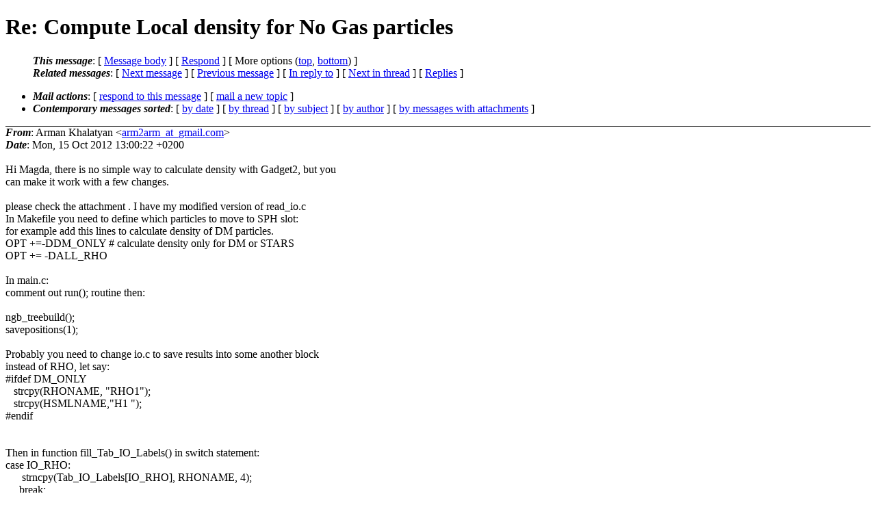

--- FILE ---
content_type: text/html
request_url: https://wwwmpa.mpa-garching.mpg.de/gadget/gadget-list/0544.html
body_size: 12568
content:
<?xml version="1.0" encoding="US-ASCII"?>
<!DOCTYPE html PUBLIC "-//W3C//DTD XHTML 1.0 Strict//EN"
    "http://www.w3.org/TR/xhtml1/DTD/xhtml1-strict.dtd">
<html xmlns="http://www.w3.org/1999/xhtml" lang="en">
<head>
<meta http-equiv="Content-Type" content="text/html; charset=US-ASCII" />
<meta name="generator" content="hypermail 2.3.0, see http://www.hypermail-project.org/" />
<title>Re:  Compute Local density for No Gas particles from Arman Khalatyan on 2012-10-15 (GADGET General Discussion Mailing List)</title>
<meta name="Author" content="Arman Khalatyan (arm2arm_at_gmail.com)" />
<meta name="Subject" content="Re:  Compute Local density for No Gas particles" />
<meta name="Date" content="2012-10-15" />
<style type="text/css">
/*<![CDATA[*/
/* To be incorporated in the main stylesheet, don't code it in hypermail! */
body {color: black; background: #ffffff}
dfn {font-weight: bold;}
pre { background-color:inherit;}
.head { border-bottom:1px solid black;}
.foot { border-top:1px solid black;}
th {font-style:italic;}
table { margin-left:2em;}map ul {list-style:none;}
#mid { font-size:0.9em;}
#received { float:right;}
address { font-style:inherit ;}
/*]]>*/
.quotelev1 {color : #990099}
.quotelev2 {color : #ff7700}
.quotelev3 {color : #007799}
.quotelev4 {color : #95c500}
.period {font-weight: bold}
</style>
</head>
<body>
<div class="head">
<h1>Re:  Compute Local density for No Gas particles</h1>
<!-- received="Mon Oct 15 13:00:24 2012" -->
<!-- isoreceived="20121015110024" -->
<!-- sent="Mon, 15 Oct 2012 13:00:22 +0200" -->
<!-- isosent="20121015110022" -->
<!-- name="Arman Khalatyan" -->
<!-- email="arm2arm_at_gmail.com" -->
<!-- subject="Re:  Compute Local density for No Gas particles" -->
<!-- id="CAAqDm6YT_U7eKgtGU+yCXV=iBFRrbL0C+FspkqRvjbJKe_M3Vg_at_mail.gmail.com" -->
<!-- charset="US-ASCII" -->
<!-- inreplyto="507BB44A.1060207_at_epfl.ch" -->
<!-- expires="-1" -->
<map id="navbar" name="navbar">
<ul class="links">
<li>
<dfn>This message</dfn>:
[ <a href="#start544" name="options1" id="options1" tabindex="1">Message body</a> ]
 [ <a href="mailto:gadget-list%40mpa-garching.mpg.de?Subject=Re%3A%20%20Compute%20Local%20density%20for%20No%20Gas%20particles" accesskey="r" title="respond to this message">Respond</a> ]
 [ More options (<a href="#options2">top</a>, <a href="#options3">bottom</a>) ]
</li>
<li>
<dfn>Related messages</dfn>:
<!-- unext="start" -->
[ <a href="0545.html" accesskey="d" title="David Riethmiller: &quot;wall clock sanity check&quot;">Next message</a> ]
[ <a href="0543.html" title="Yves Revaz: &quot;Re:  Compute Local density for No Gas particles&quot;">Previous message</a> ]
[ <a href="0543.html" title="Yves Revaz: &quot;Re:  Compute Local density for No Gas particles&quot;">In reply to</a> ]
<!-- unextthread="start" -->
[ <a href="0547.html" accesskey="t" title="Magda Guglielmo: &quot;Re:  Compute Local density for No Gas particles&quot;">Next in thread</a> ]
 [ <a href="#replies">Replies</a> ]
<!-- ureply="end" -->
</li>
</ul>
</map>
<ul class="links">
<li><a name="options2" id="options2"></a><dfn>Mail actions</dfn>: [ <a href="mailto:gadget-list%40mpa-garching.mpg.de?Subject=Re%3A%20%20Compute%20Local%20density%20for%20No%20Gas%20particles">respond to this message</a> ] [ <a href="mailto:gadget-list%40mpa-garching.mpg.de">mail a new topic</a> ]</li>
<li><dfn>Contemporary messages sorted</dfn>: [ <a href="date.html#msg544" title="Contemporary messages by date">by date</a> ] [ <a href="thread.html#msg544" title="Contemporary discussion threads">by thread</a> ] [ <a href="index.html#msg544" title="Contemporary messages by subject">by subject</a> ] [ <a href="author.html#msg544" title="Contemporary messages by author">by author</a> ] [ <a href="attachment.html" title="Contemporary messages by attachment">by messages with attachments</a> ]</li>
</ul>
</div>
<!-- body="start" -->
<div class="mail">
<address class="headers">
<span id="from">
<dfn>From</dfn>: Arman Khalatyan &lt;<a href="mailto:arm2arm_at_gmail.com?Subject=Re%3A%20%20Compute%20Local%20density%20for%20No%20Gas%20particles">arm2arm_at_gmail.com</a>&gt;
</span><br />
<span id="date"><dfn>Date</dfn>: Mon, 15 Oct 2012 13:00:22 +0200</span><br />
</address>
<br />
Hi Magda, there is no simple way to calculate density with Gadget2, but you
<br />
can make it work with a few changes.
<br />
<br />please check the attachment . I have my modified version  of read_io.c
<br />
In Makefile you need to define which particles to move to SPH slot:
<br />
for example add this lines to calculate density of DM particles.
<br />
OPT    +=-DDM_ONLY # calculate density only for DM or STARS
<br />
OPT += -DALL_RHO
<br />
<br />In main.c:
<br />
comment out run(); routine then:
<br />
<br />ngb_treebuild();
<br />
savepositions(1);
<br />
<br />Probably you need to change io.c to save results into some another block
<br />
instead of RHO, let say:
<br />
#ifdef DM_ONLY
<br />
&nbsp;&nbsp;&nbsp;strcpy(RHONAME, &quot;RHO1&quot;);
<br />
&nbsp;&nbsp;&nbsp;strcpy(HSMLNAME,&quot;H1  &quot;);
<br />
#endif
<br />
<br /><br />Then in function fill_Tab_IO_Labels() in switch statement:
<br />
case IO_RHO:
<br />
&nbsp;&nbsp;&nbsp;&nbsp;&nbsp;&nbsp;strncpy(Tab_IO_Labels[IO_RHO], RHONAME, 4);
<br />
&nbsp;&nbsp;&nbsp;&nbsp;&nbsp;break;
<br />
&nbsp;&nbsp;&nbsp;&nbsp;&nbsp;&nbsp;case IO_HSML:
<br />
&nbsp;&nbsp;&nbsp;&nbsp;strncpy(Tab_IO_Labels[IO_HSML]
<br />
, HSMLNAME, 4);
<br />
&nbsp;&nbsp;&nbsp;&nbsp;break;
<br />
<br /><br />Thats it.
<br />
<br />Arman.
<br />
<br /><br />On Mon, Oct 15, 2012 at 8:59 AM, Yves Revaz &lt;yves.revaz_at_epfl.ch&gt; wrote:
<br />
<br /><em class="quotelev1">&gt; **
</em><br />
<em class="quotelev1">&gt; Dear Magda,
</em><br />
<em class="quotelev1">&gt;
</em><br />
<em class="quotelev1">&gt; This is not trivial to do in Gagdget2, as to compute the density
</em><br />
<em class="quotelev1">&gt; (and hydro) you need to use the SphP structure. But this structure
</em><br />
<em class="quotelev1">&gt; exists by default only for type 0 (gas) particles.
</em><br />
<em class="quotelev1">&gt;
</em><br />
<em class="quotelev1">&gt; If you don't use the hydro part, one very easy way to implement what
</em><br />
<em class="quotelev1">&gt; you need is to move your type 2 particles into time 0, and disable the
</em><br />
<em class="quotelev1">&gt; hydro forces.
</em><br />
<em class="quotelev1">&gt;
</em><br />
<em class="quotelev1">&gt; If this is not sufficient for your purpose, you need to extend the SphP
</em><br />
<em class="quotelev1">&gt; structure to
</em><br />
<em class="quotelev1">&gt; other particles. This is of course possible, but much more tricky.
</em><br />
<em class="quotelev1">&gt;
</em><br />
<em class="quotelev1">&gt; yves
</em><br />
<em class="quotelev1">&gt;
</em><br />
<em class="quotelev1">&gt;
</em><br />
<em class="quotelev1">&gt;
</em><br />
<em class="quotelev1">&gt; On 10/15/2012 08:42 AM, Magda Guglielmo wrote:
</em><br />
<em class="quotelev1">&gt;
</em><br />
<em class="quotelev1">&gt; Dear gadget list,
</em><br />
<em class="quotelev1">&gt;
</em><br />
<em class="quotelev1">&gt; I need  Gadget2 to compute the local density and the number of neighbours
</em><br />
<em class="quotelev1">&gt; in the current smoothing radius for particles of type 2 (disk particles).
</em><br />
<em class="quotelev1">&gt; My understanding is that Gadget normally does only for gas particles (SPH),
</em><br />
<em class="quotelev1">&gt; so  I need to modify the density.c routine.  I am not running any SPH Hydro
</em><br />
<em class="quotelev1">&gt; simulation, so I don't use this routine, but I would like to keep the
</em><br />
<em class="quotelev1">&gt; Gadget structure unchanged so that it will keep working.
</em><br />
<em class="quotelev1">&gt; I saw that a similar topic has been posted the web archive, but I did not
</em><br />
<em class="quotelev1">&gt; find any answer or suggestions.
</em><br />
<em class="quotelev1">&gt; Does anyone has any suggestion on how I can do this in the simplest way
</em><br />
<em class="quotelev1">&gt; possible?
</em><br />
<em class="quotelev1">&gt;
</em><br />
<em class="quotelev1">&gt;
</em><br />
<em class="quotelev1">&gt; Thank you in advance
</em><br />
<em class="quotelev1">&gt; Best Regards
</em><br />
<em class="quotelev1">&gt;
</em><br />
<em class="quotelev1">&gt;
</em><br />
<em class="quotelev1">&gt;
</em><br />
<em class="quotelev1">&gt; --
</em><br />
<em class="quotelev1">&gt;                                                 (o o)
</em><br />
<em class="quotelev1">&gt; --------------------------------------------oOO--(_)--OOo-------
</em><br />
<em class="quotelev1">&gt;   Dr. Yves Revaz
</em><br />
<em class="quotelev1">&gt;   Laboratory of Astrophysics
</em><br />
<em class="quotelev1">&gt;   Ecole Polytechnique Fédérale de Lausanne (EPFL)
</em><br />
<em class="quotelev1">&gt;   Observatoire de Sauverny     Tel : ++ 41 22 379 24 28
</em><br />
<em class="quotelev1">&gt;   51. Ch. des Maillettes       Fax : ++ 41 22 379 22 05
</em><br />
<em class="quotelev1">&gt;   1290 Sauverny             e-mail : Yves.Revaz_at_epfl.ch
</em><br />
<em class="quotelev1">&gt;   SWITZERLAND                  Web : <a href="http://www.lunix.ch/revaz/">http://www.lunix.ch/revaz/</a>
</em><br />
<em class="quotelev1">&gt; ----------------------------------------------------------------
</em><br />
<em class="quotelev1">&gt;
</em><br />
<em class="quotelev1">&gt;
</em><br />
<em class="quotelev1">&gt;
</em><br />
<em class="quotelev1">&gt; -----------------------------------------------------------
</em><br />
<em class="quotelev1">&gt;
</em><br />
<em class="quotelev1">&gt; If you wish to unsubscribe from this mailing, send mail to
</em><br />
<em class="quotelev1">&gt; minimalist_at_MPA-Garching.MPG.de with a subject of:  unsubscribe gadget-list
</em><br />
<em class="quotelev1">&gt; A web-archive of this mailing list is available here:
</em><br />
<em class="quotelev1">&gt; <a href="http://www.mpa-garching.mpg.de/gadget/gadget-list">http://www.mpa-garching.mpg.de/gadget/gadget-list</a>
</em><br />
<em class="quotelev1">&gt;
</em><br />
<em class="quotelev1">&gt;
</em><br />
<br /><br />
<br /><div>
<ul>
<li>text/x-csrc attachment: <a href="att-0544/read_ic_c">read_ic_c</a></li>
</ul>
<!-- attachment="read_ic_c" -->
</div>
<span id="received"><dfn>Received on</dfn> 2012-10-15 13:00:24</span>
</div>
<!-- body="end" -->
<div class="foot">
<map id="navbarfoot" name="navbarfoot" title="Related messages">
<ul class="links">
<li><dfn>This message</dfn>: [ <a href="#start544">Message body</a> ]</li>
<!-- lnext="start" -->
<li><dfn>Next message</dfn>: <a href="0545.html" title="Next message in the list">David Riethmiller: "wall clock sanity check"</a></li>
<li><dfn>Previous message</dfn>: <a href="0543.html" title="Previous message in the list">Yves Revaz: "Re:  Compute Local density for No Gas particles"</a></li>
<li><dfn>In reply to</dfn>: <a href="0543.html" title="Message to which this message replies">Yves Revaz: "Re:  Compute Local density for No Gas particles"</a></li>
<!-- lnextthread="start" -->
<li><dfn>Next in thread</dfn>: <a href="0547.html" title="Next message in this discussion thread">Magda Guglielmo: "Re:  Compute Local density for No Gas particles"</a></li>
<li><a name="replies" id="replies"></a>
<dfn>Reply</dfn>: <a href="0547.html" title="Message sent in reply to this message">Magda Guglielmo: "Re:  Compute Local density for No Gas particles"</a></li>
<!-- lreply="end" -->
</ul>
<ul class="links">
<li><a name="options3" id="options3"></a><dfn>Mail actions</dfn>: [ <a href="mailto:gadget-list%40mpa-garching.mpg.de?Subject=Re%3A%20%20Compute%20Local%20density%20for%20No%20Gas%20particles">respond to this message</a> ] [ <a href="mailto:gadget-list%40mpa-garching.mpg.de">mail a new topic</a> ]</li>
<li><dfn>Contemporary messages sorted</dfn>: [ <a href="date.html#msg544" title="Contemporary messages by date">by date</a> ] [ <a href="thread.html#msg544" title="Contemporary discussion threads">by thread</a> ] [ <a href="index.html#msg544" title="Contemporary messages by subject">by subject</a> ] [ <a href="author.html#msg544" title="Contemporary messages by author">by author</a> ] [ <a href="attachment.html" title="Contemporary messages by attachment">by messages with attachments</a> ]</li>
</ul>
</map>
</div>
<!-- trailer="footer" -->
<p><small><em>
This archive was generated by <a href="http://www.hypermail-project.org/">hypermail 2.3.0</a>
: 2023-01-10 10:01:31 CET
</em></small></p>
</body>
</html>
